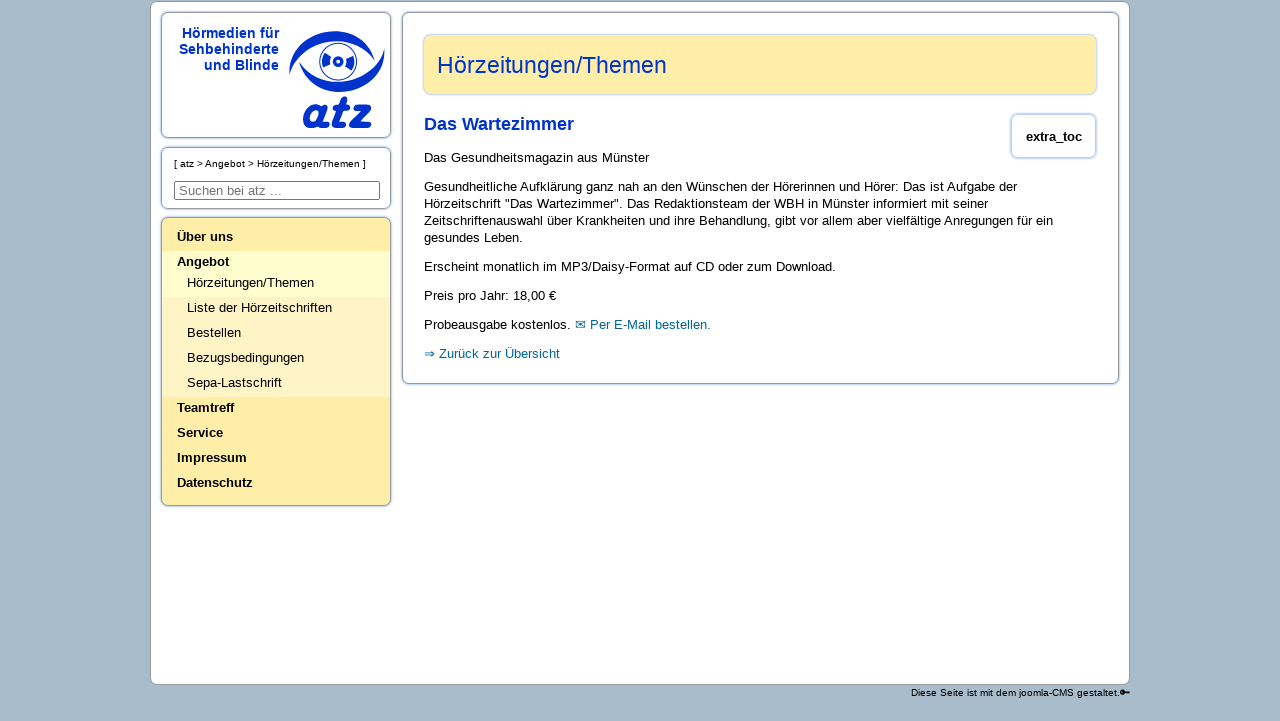

--- FILE ---
content_type: text/html; charset=utf-8
request_url: https://www.blindenzeitung.de/index.php/angebot/hoerzeitungen?eid=222
body_size: 12888
content:

<!DOCTYPE html PUBLIC "-//W3C//DTD XHTML 1.0 Transitional//EN" "http://www.w3.org/TR/xhtml1/DTD/xhtml1-transitional.dtd">
  <html lang="de-de" dir="ltr">
<html xmlns="http://www.w3.org/1999/xhtml">
<head>
   <link rel="stylesheet" href="/templates/atz_template/css/screen.css" type="text/css" />
  <link rel="stylesheet" href="/templates/atz_template/css/bildformate.css" type="text/css" />
  
<meta charset="utf-8">
	<meta name="rights" content="atz Hörmedien für Sehbehinderte und Blinde e.V.">
	<meta name="description" content="atz Hörmedien für Sehbehinderte und Blinde e.V.">
	<meta name="generator" content="Joomla! - Open Source Content Management">
	<title>Unser Zeitschriftenangebot – atz Hörmedien</title>
	<link href="https://www.blindenzeitung.de/index.php/component/search/?id=19&amp;eid=222&amp;Itemid=108&amp;format=opensearch" rel="search" title="Suchen atz Hörmedien" type="application/opensearchdescription+xml">
	<link href="/templates/atz_template/favicon.ico" rel="icon" type="image/vnd.microsoft.icon">
<link href="/media/vendor/joomla-custom-elements/css/joomla-alert.min.css?0.4.1" rel="stylesheet">
	<link href="https://www.blindenzeitung.de/plugins/content/extra_toc/assets/jquery.extra_toc.css" rel="stylesheet">
	<link href="/media/plg_system_jcemediabox/css/jcemediabox.min.css?7d30aa8b30a57b85d658fcd54426884a" rel="stylesheet">
<script src="/media/vendor/jquery/js/jquery.min.js?3.7.1"></script>
	<script src="/media/legacy/js/jquery-noconflict.min.js?504da4"></script>
	<script type="application/json" class="joomla-script-options new">{"joomla.jtext":{"ERROR":"Fehler","MESSAGE":"Nachricht","NOTICE":"Hinweis","WARNING":"Warnung","JCLOSE":"Schließen","JOK":"OK","JOPEN":"Öffnen"},"system.paths":{"root":"","rootFull":"https:\/\/www.blindenzeitung.de\/","base":"","baseFull":"https:\/\/www.blindenzeitung.de\/"},"csrf.token":"f417fbd00bc7733913803062f1923362"}</script>
	<script src="/media/system/js/core.min.js?a3d8f8"></script>
	<script src="/media/system/js/messages.min.js?9a4811" type="module"></script>
	<script src="https://www.blindenzeitung.de/plugins/content/extra_toc/assets/jquery.extra_toc.js"></script>
	<script src="/media/plg_system_jcemediabox/js/jcemediabox.min.js?7d30aa8b30a57b85d658fcd54426884a"></script>
	<script type="application/ld+json">{"@context":"https://schema.org","@type":"BreadcrumbList","@id":"https://www.blindenzeitung.de/#/schema/BreadcrumbList/17","itemListElement":[{"@type":"ListItem","position":1,"item":{"@id":"https://www.blindenzeitung.de/index.php","name":"atz"}},{"@type":"ListItem","position":2,"item":{"@id":"https://www.blindenzeitung.de/index.php/angebot","name":"Angebot"}},{"@type":"ListItem","position":3,"item":{"@id":"https://www.blindenzeitung.de/index.php/angebot/hoerzeitungen","name":"Hörzeitungen/Themen"}}]}</script>
	<script type="application/ld+json">{"@context":"https://schema.org","@graph":[{"@type":"Organization","@id":"https://www.blindenzeitung.de/#/schema/Organization/base","name":"atz Hörmedien","url":"https://www.blindenzeitung.de/"},{"@type":"WebSite","@id":"https://www.blindenzeitung.de/#/schema/WebSite/base","url":"https://www.blindenzeitung.de/","name":"atz Hörmedien","publisher":{"@id":"https://www.blindenzeitung.de/#/schema/Organization/base"}},{"@type":"WebPage","@id":"https://www.blindenzeitung.de/#/schema/WebPage/base","url":"https://www.blindenzeitung.de/index.php/angebot/hoerzeitungen?eid=222","name":"Unser Zeitschriftenangebot – atz Hörmedien","description":"atz Hörmedien für Sehbehinderte und Blinde e.V.","isPartOf":{"@id":"https://www.blindenzeitung.de/#/schema/WebSite/base"},"about":{"@id":"https://www.blindenzeitung.de/#/schema/Organization/base"},"inLanguage":"de-DE","breadcrumb":{"@id":"https://www.blindenzeitung.de/#/schema/BreadcrumbList/17"}},{"@type":"Article","@id":"https://blindenzeitung.de/#/schema/com_content/article/19","name":"Unser Zeitschriftenangebot","headline":"Unser Zeitschriftenangebot","inLanguage":"de-DE","isPartOf":{"@id":"https://blindenzeitung.de/#/schema/WebPage/base"}}]}</script>
	<script>jQuery(document).ready(function(){WfMediabox.init({"base":"\/","theme":"standard","width":"","height":"","lightbox":0,"shadowbox":0,"icons":1,"overlay":1,"overlay_opacity":0,"overlay_color":"","transition_speed":500,"close":2,"labels":{"close":"Close","next":"Next","previous":"Previous","cancel":"Cancel","numbers":"{{numbers}}","numbers_count":"{{current}} of {{total}}","download":"Download"},"swipe":true,"expand_on_click":true});});</script>

<meta name="viewport" content="width=device-width" />

  </head>
<body>
<div id="main" class="main">
<div id="menublock" class="menublock">
<div id="kopf" class="kopf">

<div id="mod-custom89" class="mod-custom custom">
    <div id="innerKopf"><a class="ohnepfeil" href="/index.php" name="oben"><img class="kopflogo" title="atz - Logo animiert" src="/images/atz/atz_logo_anim.svg" alt="atz-logo" width="100" height="auto" border="0" /></a>
<div class="h1">Hörmedien für<br />Sehbehinderte<br />und Blinde</div>
</div></div>

	<!-- end #kopf --></div>
<div id="titelKasten" class="titelKasten">
<nav class="mod-breadcrumbs__wrapper" aria-label="Breadcrumbs">
    <ol class="mod-breadcrumbs breadcrumb px-3 py-2">
                    <li class="mod-breadcrumbs__divider float-start">
                <span class="divider icon-location icon-fw" aria-hidden="true"></span>
            </li>
        
        <li class="mod-breadcrumbs__item breadcrumb-item"><a href="/index.php" class="pathway"><span>atz</span></a></li><li class="mod-breadcrumbs__item breadcrumb-item"><a href="/index.php/angebot" class="pathway"><span>Angebot</span></a></li><li class="mod-breadcrumbs__item breadcrumb-item active"><span>Hörzeitungen/Themen</span></li>    </ol>
    </nav>
<div class="moduletable  atzsearch">
        <div class="search atzsearch">
	<form action="/index.php/angebot/hoerzeitungen?eid=222" method="post" class="form-inline" role="search">
		<label for="mod-search-searchword102" class="element-invisible">Suchen ...</label> <input name="searchword" id="mod-search-searchword102" maxlength="200"  class="inputbox search-query input-medium" type="search" placeholder="Suchen bei atz ..." />		<input type="hidden" name="task" value="search" />
		<input type="hidden" name="option" value="com_search" />
		<input type="hidden" name="Itemid" value="108" />
	</form>
</div>
</div>

  <!-- end #titelKasten --></div>
<div id="titelAktuell" class="titelAktuell">

  <!-- end #titelAktuell --></div>
<div id="menuspalte" class="menuspalte">
<input id="menu_an_aus" type="checkbox" />
<label class="menujump" id="lbmj" title="Zum Menu" for="menu_an_aus">&nbsp;&nbsp;&nbsp;</label>
<a class="menujump" href="#menuend">Menu überspringen</a>
<div class="navblock">
<ul id="atzmenu01" class="mod-menu mod-list nav  atzmenu">
<li class="nav-item item-102 deeper parent"><input type="radio" name="xm99" id="btn_1" /><label for="btn_1"><a href="/index.php/unser-verein" >Über uns</a><p class="auf" title="Untermenu aufklappen">&#x25BC</p><p class="zu" title="Untermenu zuklappen">&#x25B2</p></label><ul class="mod-menu__sub list-unstyled small"><li class="nav-item item-163"><a href="/index.php/unser-verein/vertriebszentrale" >Pressezentrale</a></li><li class="nav-item item-164"><a href="/index.php/unser-verein/verein" >Verein</a></li><li class="nav-item item-166"><a href="/index.php/unser-verein/transparenz" >Transparenz</a></li></ul></li><li class="nav-item item-132 active deeper parent"><input type="radio" name="xm99" id="btn_2" checked = "checked" /><label for="btn_2"><a href="/index.php/angebot" >Angebot</a><p class="auf" title="Untermenu aufklappen">&#x25BC</p><p class="zu" title="Untermenu zuklappen">&#x25B2</p></label><ul class="mod-menu__sub list-unstyled small"><li class="nav-item item-134 current active"><a href="/index.php/angebot/hoerzeitungen" aria-current="page">Hörzeitungen/Themen</a></li><li class="nav-item item-468"><a href="/index.php/angebot/liste-der-hoerzeitschriften" >Liste der Hörzeitschriften</a></li><li class="nav-item item-140"><a href="/index.php/angebot/bestellen" >Bestellen</a></li><li class="nav-item item-135"><a href="/index.php/angebot/bezugsbedingungen" >Bezugsbedingungen</a></li><li class="nav-item item-162"><a href="/index.php/angebot/sepa-lastschrift" >Sepa-Lastschrift</a></li></ul></li><li class="nav-item item-103 deeper parent"><input type="radio" name="xm99" id="btn_3" /><label for="btn_3"><a href="/index.php/teamtreff" >Teamtreff</a><p class="auf" title="Untermenu aufklappen">&#x25BC</p><p class="zu" title="Untermenu zuklappen">&#x25B2</p></label><ul class="mod-menu__sub list-unstyled small"><li class="nav-item item-142"><a href="/index.php/teamtreff/redaktionenkonferenz" >Redaktionenkonferenz</a></li><li class="nav-item item-141"><a href="/index.php/teamtreff/sprechen" >Sprechen</a></li><li class="nav-item item-109"><a href="/index.php/teamtreff/redaktionen" >Redaktionsarbeit</a></li><li class="nav-item item-143"><a href="/index.php/teamtreff/technik" >Technik</a></li><li class="nav-item item-144"><a href="/index.php/teamtreff/bekannt-werden" >Bekannt werden</a></li><li class="nav-item item-513"><a href="/index.php/teamtreff/teamtreff-abo" >Teamtreff Newsletter</a></li></ul></li><li class="nav-item item-133 deeper parent"><input type="radio" name="xm99" id="btn_4" /><label for="btn_4"><a href="/index.php/service" >Service</a><p class="auf" title="Untermenu aufklappen">&#x25BC</p><p class="zu" title="Untermenu zuklappen">&#x25B2</p></label><ul class="mod-menu__sub list-unstyled small"><li class="nav-item item-131"><a href="/index.php/service/auskunft-2" >Hörzeitungsauskunft</a></li><li class="nav-item item-330"><a href="/index.php/service/lesetipps" >Lesetipps</a></li></ul></li><li class="nav-item item-104"><a href="/index.php/kontakt-impressum" >Impressum</a></li><li class="nav-item item-106"><a href="/index.php/datenschutz" >Datenschutz</a></li></ul>
</div>

	<!-- end #menuSpalte --></div>
	<!-- end #menublock --></div>
<div id="titelbild" class="titelbild">

  <!-- end #titelbild --></div>
<div id="hauptspalte" class="hauptspalte">


﻿<div class='extra_toc_params' style='display:none' data-fireOnTag = '0' data-srcCnt = '.item-page' data-tags = 'h2, h3' data-skipClass = 'not_toc' data-minLim = '2' data-intro = 'Auf dieser Seite:' data-pbClass = 'article-index' data-exClass = 'etc-index' data-usePB = '1' data-moveTo = '0' data-makeIt = '1' data-makeAfterThis = 'div.to_toc' data-pos = '0' data-minW = '1300' ></div><div class="com-content-article item-page" itemscope itemtype="https://schema.org/Article">
    <meta itemprop="inLanguage" content="de-DE">
        <div class="page-header">
        <h1> Hörzeitungen/Themen </h1>
    </div>
    
    
        
        
    
    
        
                                        <input id="toc_an_aus" type="checkbox">
      <label class="tocJump" id="tcj" title="Inhalt überspringen" for="toc_an_aus">&nbsp;&nbsp;&nbsp;</label> 
		<a href="#tocende" class="tocjump">Inhalt überspringen</a>
		<div class="article-index pull-right">extra_toc</div>		<a id="tocende"></a> 
	    <div itemprop="articleBody" class="com-content-article__body">
        
<p><div class="ztg_einz"><h2>Das Wartezimmer</h2><p class="u_titel"> </p><p class="info"><p>Das Gesundheitsmagazin aus Münster</p></p><div class="det_tipp"><p>Gesundheitliche Aufklärung ganz nah an den Wünschen der Hörerinnen und Hörer: Das ist Aufgabe der Hörzeitschrift "Das Wartezimmer". Das Redaktionsteam der WBH in Münster informiert mit seiner Zeitschriftenauswahl über Krankheiten und ihre Behandlung, gibt vor allem aber vielfältige Anregungen für ein gesundes Leben.</p></div><p class="e_weise">Erscheint monatlich im MP3/Daisy-Format auf CD oder zum Download.</p><p class="kosten">Preis pro Jahr: 18,00 €</p><p class="probe">Probeausgabe kostenlos. <a href="mailto:atz@blindenzeitung.de?subject=Das Wartezimmer" title="Mailanfrage an atz">Per E-Mail bestellen.</a></p><a class="back" href="/index.php/angebot/hoerzeitungen#x222" title="Zur&uuml;ck zur &Uuml;bersicht">Zur&uuml;ck zur &Uuml;bersicht</a></div></div></p>    </div>

                                        
                                                            </div>
<div id="system-message-container" aria-live="polite"></div>


	<!-- end #hauptspalte --></div>
<div class="sidebar">
<!-- end #sidebar --></div>
<div id="druckfuss">

	<!-- end #druckfuss --></div>
	<!-- end #main --></div>
<div id="out" class="out">

<div id="mod-custom105" class="mod-custom custom">
    <p class="atzlogin"><a href="/index.php/component/users/login?tmpl=component&amp;Itemid=108" type="text/html" class="modal jcepopup noicon" data-mediabox="1" data-mediabox-width="600" data-mediabox-height="600" data-mediabox-type="text/html">🔑</a></p></div>

  <p>Diese Seite ist mit dem joomla-CMS gestaltet.</p>
	<!-- end #out --></div>
  <script language="javascript" type="text/javascript" src="/templates/atz_template/js/all.js" defer>
</script> 
</body>
</html>

--- FILE ---
content_type: text/css
request_url: https://www.blindenzeitung.de/templates/atz_template/css/screen.css
body_size: 23770
content:
@import "my_editor.css" ; 
@import "modals.css" ; 

*{margin:0;padding:0;color:#000000;}
  
*, ::before, ::after {box-sizing: border-box;
-webkit-box-sizing: border-box;
  -moz-box-sizing: border-box;}

html, body {height:100.01%;margin-top:1px;background-color:#A8BCCB;}

body{font-family: Verdana, Arial, Helvetica, sans-serif;font-size:0.8em;font-weight:500;line-height:120%;padding:0;margin:0;}

@media screen and (max-width:960px) { 
 body{font-size:1.0em}
}

.mailinglist-description {display:inline-block; margin-bottom: 24px;}

a {text-decoration:none;}
li{padding-bottom:4px;list-style-type:none}
.main{min-height:95%;margin-left:auto;margin-right:auto;max-width:980px;background-color:white;padding:0.8%;border:1px solid #999999;border-radius:7px;overflow:hidden}

.menublock {width:24%;display:block;float:left}
.ttl_warnung {line-height:140%;display:block;height:auto;border:1px solid #BACEEE;padding:3%;border-radius:7px;box-shadow: 0px 0px 2px 1px #BACEEE;clear:both;margin-bottom:2%;background-image: linear-gradient(to bottom, tomato, white)}

.hidden {position: absolute;left: -2000px; top: auto; width: 1px; height: 1px; overflow: hidden;}  

.nurdruck {display:none}

.out span{padding:0; margin:0;display:inline}
.out .atzlogin{float:right}
.kopf{width:100%;vertical-align:bottom;background-color:#FFFFFF;float:left;z-index:99;padding:0;text-align:right;margin-bottom:1%;min-width:125px;border:1px solid #999999;border-radius:7px;box-shadow: 0px 0px 2px 1px #BACEEE}
.kopf img{width:100%;max-width:96px;margin:5px;margin-left:10px;float:right;border:none;}
.kopf div.h1{color:#0033cc;width:96%;min-width:120px;;margin:0px;font-size:1.1em;font-weight:700;margin-top:12px;margin-bottom:4px;line-height:120%;text-align:right;}
.kopf div.h1 span{white-space:pre;color:#0033cc;}

.titelbild{width:74.9%;float:right;margin-bottom:-3%;display:block}

.random-image {margin:0; padding:0;width:100.01%}
.random-image img {border:1px solid #999999;float:right;border-radius:7px 7px 0px 0px;box-shadow: 0px 0px 2px 1px #BACEEE;width:100%;height:auto;}



.titelKasten {width:100%;height:auto;float:left;border:1px solid #999999;margin:6px 0px 8px 0px;padding:8px 0px 8px 0px;min-width:125px; border-radius:7px; box-shadow: 0px 0px 2px 1px #BACEEE;font-family: Arial, Helvetica, sans serif;line-height:120%;hyphens:auto}
.titelKasten > div {margin-left:12px;margin-right:6px}
.titelKasten > nav {margin-left:12px;margin-right:6px}
.titelKasten img {margin:0;width:90%;height:auto;border:none}
.titelKasten p {margin-bottom:5%;width:100%}
.titelKasten h3, h3 a{margin-bottom:0px;color:#003399;width:100%;margin-top:5%}
.titelKasten img.spendenbox{float:left;margin-right:10px;border:none}
.titelKasten h3 i {color:#003399;}

.sidebar2 {width:24%;display:block;height:auto;float:left;border:1px solid #999999;margin:6px 0px 8px 0px;padding:8px 0px 8px 0px;min-width:125px; border-radius:7px; box-shadow: 0px 0px 2px 1px #BACEEE;font-family: Arial, Helvetica, sans serif;line-height:120%;hyphens:auto}
.sidebar2 > div {margin-left:12px;margin-right:6px}
.sidebar2 > nav {margin-left:12px;margin-right:6px}
.sidebar2 img {margin:0;width:90%;height:auto;border:none}
.sidebar2 p {margin-bottom:5%;width:100%}
.sidebar2 h3, h3 a{margin-bottom:0px;color:#003399;width:100%;margin-top:5%}
.sidebar2 img.spendenbox{float:left;margin-right:10px;border:none}
.sidebar2 h3 i {color:#003399;}


.atzlogin{display:inline}
.out {margin-left:auto;margin-right:auto;text-align:right;max-width:980px;color:black;font-size:0.8em;padding:0}
.out .login {display:inline}
.home_insert{width:45%;float:right;border:1px solid #999999;margin:0px 0px 0px 6px;padding:10px 0px 6px 16px;min-width:125px; border-radius:7px; box-shadow: 0px 0px 2px 1px #BACEEE;hyphens:auto}

.hauptspalte{width:74.9%;background-color:white;border:1px solid #999999;float:right;border-radius:7px;box-shadow: 0px 0px 2px 1px #BACEEE;position:relative;left:0;top:0;display:block;flex-direction:column;hyphens:auto}

h1,h2,h3{margin-bottom:2%;margin-top:1%;}
h1{font-size:1.8em;color:#0036CD;font-weight:500;line-height:140%}
h2,h3,h4,h5,h6{font-weight:700;line-height:120%;color:#0033cc;}
h2{font-size:140%;}
h3{font-size:100%;margin-bottom:0}
h1,h2,h3,h4,h5,h6 {hyphens:manual}
.etoc_intro {hyphens:none;}

.hauptspalte a:link::before{content:"\21D2";padding-right:0.33em}
a[href^="mailto"]:link::before{content:"\2709";padding-right:0.33em}
.hauptspalte a:link{color:#006699;}
.hauptspalte a:visited{color:#003399;}
.hauptspalte a:active{color:#FF0000;}
.hauptspalte a:hover{color:#CE0031;background-color:#E6F0FF;}

.hauptspalte h2 a:link:before{content:"";padding-right:0}
.hauptspalte h3 a:link:before{content:"";padding-right:0}

.hauptspalte > div {margin:3%;margin-top:1%;line-height:140%;}
.hauptspalte p,h2,h3,h4,h5,ul,ol {max-width:100%;}
.articleBody > div {width:80%}
.hauptspalte p {margin-top:6px;margin-bottom:12px}
.hauptspalte h2{padding:0% 0% 0% 0%;}
.hauptspalte .page-header {order:1}
.hauptspalte h1{padding:2%;border:0px solid black;margin-bottom:3%;background-color:#FFEEA8;border-radius:7px;box-shadow: 0px 0px 2px 1px #BACEEE;order:1}
.hauptspalte ul{margin-left:5%;margin-bottom:1%;margin-top:1%}
.hauptspalte ul li:before{content:'\2666  '};
.hauptspalte ol{margin-left:5%}
.hauptspalte ol li {margin-left:2%}
.hauptspalte a {hyphens:none}

.page-header p {margin-bottom:0;}
//.page-header:after{content:'';display:block;height:0;clear:both}

.item-page div p > img{width:100%;border-radius:7px;}

p.readmore::after {content: '';display: block;clear: both;}

.lauftext table{table-layout:auto;border-collapse:collapse;margin-top:6px;margin-bottom:12px;border: 1px solid lightgray;}
.lauftext table caption{text-align:left}
.lauftext table td{width:auto;padding:2px;border: 1px solid lightgray;}
img{border:1px solid grey;display:block}
img.inline{display:inline}
p{margin-top:0px}
p.text{text-indent:20px;line-height:140%;margin-top:6px}
p.ersterabsatz{text-indent:0px;margin-top:6px}
.abstand{margin-top:0.8em}
.rk{margin-top:1.0em;clear:both}
.lbf2 {margin-top:1.0em;margin-right:1.0em;float:left;max-width:95%;height:auto}
.lbf { margin-top:1.0em;margin-right:1.0em;float:left;}
b,label{font-weight:700}
l{font-weight:500;}


.toc, .article-index {float:right;font-weight:700;line-height:120%;display:block;height:auto;border:1px solid #BACEEE;padding:2%;border-radius:7px;margin-left:2%;box-shadow: 0px 0px 2px 1px #BACEEE;z-index:80;order:3;position:relative}

.toc, .article-index p, .article-index ul, .article-index ol {width:auto;} 
.toc ol {width:100%}
.toc a, .article-index a {padding-left:0;color:black;font-family:Arial, Helvetica, sans-serif;padding:0;}
.toc li, .article-index li {margin-top:3%;}
.toc ol a:before, .article-index ul a:before {content:"";padding:0}
.toc ol, .article-index ul, .article-index div.etoc_intro{list-style-type:none;font-weight:normal;line-height:120%;margin-top:0}
.toc ol:before{content:"Auf dieser Seite";font-weight:700;color:black}
.article-index div.etoc_intro{font-weight:700;margin-bottom:6px;line-height:140%;}
.article-index ul li:before{content:"";padding:0}
.toc a:link:before{content:"";padding:0}
.article-index a:link:before{content:"";padding:0}
.tocjump {position:absolute;left:-9999px;top:auto}

.blog-items.image-left div.blog-item {display:flex;align-items:center}
.blog-items.image-left div.blog-item > div {width:80%}
.image-left figure.item-image {width:20%}
.blog-item .item-image {width:18%;height:auto;float:right;margin-left:2%;}
.item-page .item-image {width:24%;height:auto;float:right;margin-left:2%;}
.item-page .halbspalte {width:48%}
.item-image img{width:100%;height:auto;padding:0;border:0px solid black;border-radius:7px;box-shadow: 0px 0px 2px 1px #BACEEE;}

.item-image a:link::before{content:"";display:none}

div.item-image + div.article-index {clear:right;float:right;width:24%}
.article-info {margin-bottom:3%;text-align:right;width:80%;}

  
 .image-left figure.item-image img {border:0;box-shadow:none;width:80px;height:auto;}

.ttl_aufruf {line-height:140%;display:block;height:auto;border:1px solid #BACEEE;padding:3%;border-radius:7px;box-shadow: 0px 0px 2px 1px #BACEEE;clear:both;margin-bottom:2%;background-image: linear-gradient(to bottom, lightgreen, white)}



.titelAktuell > div {line-height:140%;display:block;height:auto;border:1px solid #BACEEE;padding:3%;border-radius:7px;box-shadow: 0px 0px 2px 1px #BACEEE;clear:both;margin-bottom:2%;background-image: linear-gradient(to bottom, lightgreen, white)}

.toccontainer {position:relative;width:100%;display:block}
#toc_an_aus {position:absolute;left:-2000px;top:0;display:none}
label#tcj {position:relative;left:0;top:auto;display:none}
#filter_an_aus {position:absolute;left:-2000px;top:0;display:none}
label#filj {position:relative;left:0;top:auto;display:none}

/* Modalfenster */

#sbox-window{max-width:200px;max-height:300px}
#sbox-window input{width:190px}
#sbox-window button{width:190px}
#sbox-window fieldset{border:0}
#sbox-window h1{padding:2%;border:0px solid black;margin:1%;margin-bottom:3%;width:90%;background-color:#FFEEA8;border-radius:7px;box-shadow: 0px 0px 2px 1px #BACEEE;order:1}

/* Bearbeiten-Buttons */

.icons ul{display:block;background-color:lightgray;border: solid 1 darkgray;margin:0;padding:2px;padding-left:10px;border-radius:7px;}
.icons li::before{content:'';display:none}
.icons a:link::before{content:'';display:none}
.icons button {display:none}



/* Search-div */

div.search label {display:none}
div.search input {width:98%;margin-top:10px;margin-right:10px;padding-left:3px}
div.form-limit{display:none}
#lupelabel {position:absolute;top:50px;left:4%;min-width:50px;min-height:70px;background: url("lupe.svg") no-repeat;z-index:1010;display:none}
#handysuche{display:none}





@media screen and (max-width:580px) { 
div.atzsearch form { width:100%;}
#lupelabel{display:block}
input[id="handysuche"]:checked ~ div.atzsearch form {left:20%;transition: all ease 300ms}
input[id="handysuche"]:checked ~ div.atzsearch input{width:90%;font-size:120%;color:#000000}
 
}

/* Breadcrumb */

div.titelkasten > ol.breadcrumb{margin:0;order:0;background-color:white}
ol.breadcrumb:before{content:"[ "}
ol.breadcrumb:after{content:" ]"}
ol.breadcrumb{font-weight:500;font-size:0.8em;display:inline}
ol.breadcrumb li{display:inline}
ol.breadcrumb li.active {background-color:white}
ol.breadcrumb a {padding:0;margin:0;}
ol.breadcrumb a:before{content:"";padding:0}
ol.breadcrumb li:before{content:" > ";padding:0}
ol.breadcrumb li.float-start:before{content:"";padding:0}
ol.breadcrumb li.breadcrumb-item:nth-of-type(2):before{content:"";padding:0}

/* Zeitungsauskunft/-liste */

div.atz_ztg ul {width:80%}
div.atz_ztg a:link::before{content:""}
div.ausk_list a:link::before{content:""}
div.atz_ztg li {position:relative;left:0;top:0;display:inline;}
div.atz_ztg li::after {
  content: " ";
    display: block;height:6px;
}
.zus_inf p, .zus_inf ul,.zus_inf ol {width:100%;}
div.atz_ztg li .zus_inf {display:none;position:absolute;left:100px;top:15px;min-width:300px;height:auto;background-color:#f0f0f0;padding:5px;border:1px solid black;border-radius:7px;box-shadow: 0px 0px 2px 1px #BACEEE;z-index:10}
div.ausk_einz p {margin-bottom:12px}
div.ausk_einz h3{font-size:120%}
div.ztg_einz p {margin-bottom:12px}
div.ztg_einz h3 {font-size:120%}

/* Seitennavigation */
.pagination__wrapper {width: 100%;margin-top:12px;background:transparent}
ul.pagination {margin:0;width:100%}
ul.pagination li::before {content:''}
ul.pagination li {display:block;margin:2px;text-align:center;list-style-type:none;min-width:10%;float:left;}
ul.pagination li a {display:inline-block;width:100%;margin:4px;background-color:lightblue;text-decoration:none;}
ul.pagination li a:link::before{content:''}
ul.pagination li a::hover{background-color:blue}
ul.pagination li a[aria-label*="start"] > span::before {content:'Start';display:inline}
ul.pagination li a[aria-label*="zurück"] > span::before {content:'Zurück';display:inline}
ul.pagination li a[aria-label*="weiter"] > span::before {content:'Weiter';display:inline}
ul.pagination li a[aria-label*="ende"] > span::before {content:'Ende';display:inline}




@media screen and (min-width:581px) { 
div.atz_ztg a:hover + .zus_inf {display:block;}
}

div.formdiv {height:1.0cm;width:96%;border:solid 1px black;margin-top:2.0mm;padding:2.0mm}
span.formeintrag{font-size:200%;}
div.formdiv_fuss {height:2.0cm;width:96%;border:solid 1px black;margin-top:2.0mm;padding:2.0mm}
//.det_tipp {display:block;position:relative;background-color:#f0f0f0;left:16%;top:auto;width:42%;float:right;border:1px solid black;margin-bottom:10px;padding:10px;font-size:1em;min-width:120px;line-height:140%;border-radius:7px;box-shadow: 0px 0px 2px 1px #BACEEE}
div.ausk_list ul li {list-style-type:none}
div.atz_ztg ul li {list-style-type:none}
.tipp a .tipp_info {display:none;visibility:hidden;z-index:1}
.tipp:hover .tipp_info{visibility:visible;display:block;position:absolute;left:auto;top:auto;height:auto;background-color:white;padding:5px;border:1px solid black;border-radius:7px; box-shadow: 0px 0px 2px 1px #BACEEE}
.tipp a:focus .tipp_info {visibility:visible;display:block;position:absolute;left:auto;top:auto;height:auto;background-color:white;padding:5px;border:1px solid black;border-radius:7px; box-shadow: 0px 0px 2px 1px #BACEEE}
.tox .tipp_info {width:20%}
.sepaform div {width:60%}
.sepaform input, textarea {width:100%}


@media screen and (max-width:900px) {
.home_insert{width:100%;float:none;border:1px solid #999999;margin:0;padding:10px 0px 6px 16px;min-width:125px; border-radius:7px; box-shadow: 0px 0px 2px 1px #BACEEE;}
}

@media screen and (max-width:720px) {
  .kopf div.h1{font-size:0.9em}
div.ttl_img {display:none}
img.ttl_img {display:none}
div.hauptspalte_ttl div.titelzeile{margin-top:0;position:relative;z-index:1}
.titelzeile h1 {padding:2px; padding-left:8px;font-size:120%}
.sepaform div {width:60%}
  .blog-items.image-left div.blog-item > div {width:95%}
}


@media screen and (max-width:580px) { 

.titelbild{display:none}
div.kopf {width:100.01%;background-size:0px;height:auto;vertical-align:bottom}
.kopf div.h1{font-size:calc(12px + 0.7vh);margin-top:6px}
.homekasten{float:none;width:75%;border:1px solid #999999;border-radius:7px; box-shadow: 0px 0px 2px 1px #BACEEE; padding:10px;margin:10px;margin-left:85px}
.soc_med {width:100%}
#cleardummy {clear:both;height:0;width: 0;font-size: 0;line-height: 0;}
  .sidebar2 {width:100%}
.hauptspalte_ttl  {width:100.01%;margin-left:auto;margin-right:auto;float:left}

div.menublock {width:100.01%;display:block;z-index:90}
div.hauptspalte {width:100.01%;margin-left:auto;margin-right:auto;float:left}
.kopf img {max-height:10vh;min-height:50px;width:auto}
.hauptspalte p,h2,h3,h4,h5,ul,ol {width:100%;}
.article-info {width:100%;}
.hauptspalte_ttl h1{width:94%}
#toc, .toc, .article-index {width:92%;}
.item-image{display:none}
div.item-image + div.article-index {float:none;width:92%}
.kruemel {margin-left:3%;margin-top:2px;float:left;width:95%}
.sepaform div {width:80%}

}

@media screen and (max-width:430px) {
  .homeabsatz {padding-left:0px; }
  .hauptspalte_ttl * {background-image:none !important}
  .sepaform div {width:100%}
}

/* Menusteuerung */

.menuspalte .navblock ul{width:100%;background-color:#FFEEA8;text-align:left;height:auto;border:1px solid #999999;margin:0px 0px 8px 0px;padding:8px 0 8px 0;float:left;font-size:1em;min-width:125px;line-height:140%;border-radius:7px;box-shadow: 0px 0px 2px 1px #BACEEE;display:block;position:relative;z-index:600}


.menuspalte input {display:none}
.menuspalte label p {display:none;}
.menuspalte .navblock a{display:inline-block;padding:2px;padding-left:15px;width:80%}
.menuspalte .navblock li.current  {background-color:#FFFCCD}
.menuspalte .navblock ul li ul{width:100%;font-weight:700;position:relative; left:auto; top:auto; margin:0;padding:0;border:0;display:inline;border-radius:0;box-shadow:0px 0px 0px 0px;z-index:610}
.navblock ul {width:100%;font-weight:700;}
.menuspalte .navblock ul a {color:black;font-weight:700}
.menuspalte .navblock ul li ul li {padding-left:10px;background-color:#FFF4C6}
.menuspalte .navblock ul li:hover {background-color:#FFFCCD}
.menuspalte .navblock ul li ul li a {font-weight:500}
.menuspalte .active  {background-color:#FFFCCD}
.menuspalte .navblock .klappe{width:100%;padding:0; margin:0;position:relative;}
.menuspalte .navblock ul li ul {display:none}


#lbmj {position:absolute;top:10px;left:5%;min-width:30px; min-height:80px;background: url("burger.svg") no-repeat;z-index:1000;transition: all ease 300ms 300ms;display:none}

a.menujump {position:absolute;left:-9999px;top:auto;}

@media screen and (min-width:581px) { 
.menuspalte .navblock {position:relative;top:auto;left:0}
.menuspalte .navblock ul li.active ul {display:block;z-index:620}
.menuspalte .navblock ul li.active ul li.active ul {display:block}
.menuspalte .navblock ul li.parent:not(.active):hover ul{z-index:640;width:250px;position:absolute;left:30%;top:auto;background-color:#FFEEA8;text-align:left;border:1px solid #999999;margin:-30px 0px 8px 0px;padding:8px 0 8px 0;float:left;font-size:1em;min-width:125px;line-height:140%;border-radius:7px;box-shadow: 0px 0px 2px 1px #BACEEE}
.menuspalte .navblock ul li:not(.active):hover ul {display:block}
.menuspalte .navblock ul li:not(.active):hover ul li ul{display:none}
.menuspalte .navblock ul li ul li:not(.parent):hover ul li:not(.current):hover ul{display:none}

}
@media screen and (max-width:580px) { 
.menuspalte .navblock a:active{border-style:dotted}

.navblock label {display:inline}
.menuspalte .navblock ul li ul li label {display:none}
.menuspalte .navblock ul li ul {padding-top:8px}
//.menuspalte .navblock ul li.active ul{position:relative; left:auto; top:auto;width:100%; margin:0;padding:0;border:0;display:inline;border-radius:0;box-shadow:0px 0px 0px 0px}
.menuspalte .navblock ul li.current div.klappe a.kl {display:none}
.menuspalte .navblock ul li.parent div.klappe a.kl {display:none}
.menuspalte input[type="radio"]:checked ~ ul {display:block}
  .menuspalte input[type="radio"]:checked ~ ul ul {display:block}
.menuspalte input[type="radio"] ~ ul {display:none}
.menuspalte input[type="radio"] ~ label p.auf{display:inline}
.menuspalte input[type="radio"] ~ label p.zu{display:none}
.menuspalte input[type="radio"]:checked ~ label p.auf{display:none}
.menuspalte input[type="radio"]:checked ~ label p.zu{display:none}


#lbmj {display:block;}
div.navblock {padding:3px; background: rgba(173,216,230,0.8); position:absolute;top:0px;left:-130%;width:80%;padding-left:19%;z-index:98;transition: all ease 300ms;}
input[id="menu_an_aus"]:checked ~ div.navblock {left:0;transition: all ease 300ms;}
input[id="menu_an_aus"]:checked ~ div.navblock > ul {width:100%;}
input[id="menu_an_aus"]:checked ~ label#lbmj {background: url("burger_weg.svg") no-repeat;transition: all ease 300ms 300ms}

input[id="sbm_check"]:checked ~ div#menubox .searchbox_m form {position:absolute;top:60px;right:0px;width:75%;height:auto;padding:10px;background:rgba(204,204,204,1.0);z-index:110;border-radius:7px; border:1px solid #999999; box-shadow: 0px 0px 2px 1px #BACEEE;display:block;}
input[id="sbm_check"]:checked ~ div#menubox .searchbox_m form input{width:90%;font-size:120%;color:#000000}


div.toccontainer {display:flex;width:100%;z-index:60}
div.article-index {display:none;z-index:500;flex: 4 1 0%}  
label#tcj {min-width:50px;min-height:50px;background: url("toc.png") no-repeat;display:block;}
input[id="toc_an_aus"]:checked ~ div.article-index {display:block;background-color:white}
input[id="toc_an_aus"]:checked ~ label#tcj {background:none;background-color:lightgrey;opacity:0.9;flex: 1 1 0%}  

label#filj {min-width:50px;min-height:50px;background: url("filter.png") no-repeat;display:block;}
input[id="filter_an_aus"]:checked ~ div.article-index {display:block;background-color:white}
input[id="filter_an_aus"]:checked ~ label#filj {background:none;background-color:lightgrey;opacity:0.9;flex: 1 1 0%}
}


/* blip bearbeiten */

form[name="blipNLform"] table {width:100%;border-collapse: collapse;}
form[name="blipNLform"] table,tr,th,td {border:1px solid lightgray;text-align:center;padding:2px}
form[name="blipNLform"] td.left, th.left {text-align:left}
.nl_verwalten {width:100%}
.nl_verwalten form label {display:inline-block;width:25%;float:left}
.nl_verwalten form input, textarea{display:inline-block;width:70%;clear:left}

/* styles nur für Printausgabe */

@media print {
*{margin:0;padding:0;color:#000000 !important;}
  
.ohnedruck {display:none}
  .nurdruck {display:block}
.titelbild {display:none}
  .article-index {display:none}
  .sepaform input, textarea {width:100%;font-size:1.60em;}
  .sepaform input{min-height:60px}
  .sepaform textarea{min-height:120px}
html, body{color:black;background-color:white}
body{font-family:Verdana, Arial, Helvetica, sans-serif;font-size:12pt;font-weight:500;padding:0;margin:0;}
a {text-decoration:none}
.out, .hidden, .ihv_dummy, .startseitenmenu {display:none;visibility:hidden}

.main{margin-left:auto;margin-right:auto;border:0}
a:link{color:black;font-weight:bold}
a:visited{color:black}
a:active{color:black}
a:hover{color:black}
a.fb_logo {background:url(/../../images/atz/fb_icon.png) right no-repeat;margin-left:10px;padding-top:6px;padding-bottom:6px;height:22px;padding-right:20px;background-color:transparent;font-size:0.8em;}
a.tw_logo {background:url(/../../images/atz/tw_bird.gif) right no-repeat;margin-left:10px;padding-top:6px;padding-bottom:6px;height:22px;padding-right:20px;background-color:transparent;font-size:0.8em;}
.b{font-weight:700}
.zus_inf {display:inline;font-weight:500}
a.name {text-decoration:none;background-image:none;padding:0;font-weight:700;}
a.name:link:before{content:"";padding:0}
.krumen{display:none}
.tipp a .tipp_info {visibility:visible;display:block;}
a[href^='mailto:']:link:before{content:"\2709";padding-right:0.33em}
div.toc{display:none}
.navsprung{display:none}
.frm-nixhier { display :none; }
.hauptspalte{width:100.01%;}
.titelzeile{padding:1% 0% 1% 0%;}
h1,h2,h3 {margin-bottom:2%;margin-top:1%;}

h1{font-size:1.8em;font-weight:500;margin-top:12pt}
h2, h3,h4,h5,h6{font-weight:500;margin-top:12pt}
h2{font-size:1.4em;}
h3{font-size:1.2em;margin-bottom:0}
h4{font-size:1.0em;font-weight:700}
h3.menutitel{visibility:hidden;display:none;}
h2.menutitel{visibility:hidden;display:none;font-size:100%}
.titelzeile h1 {padding:2%}
.titelzeile h2{padding:0% 2% 0% 2%;}
ul{list-style-type:none;margin-left:10%;margin-bottom:1%;margin-top:1%}

li{padding-bottom:4px}
#cleardummy {clear:none;height:0;width: 0;font-size: 0;line-height: 0;}
.cleardiv {clear:both;height:0;width: 0;font-size: 0;line-height: 0;}

.lauftext{margin:2%;line-height:140%;}
img{border:none;display:block}
img.inline{display:inline}
p{margin-top:6px}
p.text{text-indent:20px;line-height:140%;}
p.ersterabsatz{text-indent:0px;}
.abstand{margin-top:0.8em}
.lbf2 {margin-top:1.0em;margin-right:1.0em;float:left;max-width:95%;height:auto}
.lbf { margin-top:1.0em;margin-right:1.0em;float:left;}
b,label{font-weight:700}
li{font-weight:500;}
div.ausk_list ul li {list-style-type:none}
div.atz_ztg ul li {list-style-type:none}

div.soc_med {display:none}

.menublock  {width:100.01%;border:none}
.menuspalte{display:none}
.titelKasten{display:none}

.searchbox form{display:none}

.spendenbox{float:left;margin-right:10px}

form{margin:0px;background-color:transparent;}


.name{font-weight:700;font-size:120%;}

.small{font-size:0.85em;}

a.back{visibility:hidden;display:none}
p.probe{visibility:hidden;display:none}

.druckfuss{visibility:visible;display:block;margin:2%;}

.druckfuss:before {content:"[ "}
.druckfuss:after {content:" ]"}
}



/* Extras fuer IE au?er IE-mac \ */
* html .homehl{width:66%}
* html .dbseite{width:71%}
* html .dbfuss{width:71%}
* html .seitentitel{width:71%}
* html .zweitrahmen{width:71%}
/* Ende IE*/



--- FILE ---
content_type: text/css
request_url: https://www.blindenzeitung.de/templates/atz_template/css/bildformate.css
body_size: 367
content:
.links30{float:left;margin:10px;margin-left:0;max-width:30%;height:auto}
.links50{float:left;margin:10px;margin-left:0;max-width:50%;height:auto}
.breit{width:100%;height:auto;margin-top:10px;margin-bottom:10px;}
.rechts30{float:right;margin-left:5px;max-width:30%;height:auto}
.rechts50{float:right;margin-left:5px;max-width:50%;height:auto}
.links_klein{float:left;margin-right:5px;max-width:20%;height:auto}
.rechts_klein{float:right;margin-left:5px;max-width:20%;height:auto}
.max430{display:block}

@media screen and (max-width:430px) {
.max430{display:none}
}

--- FILE ---
content_type: text/css
request_url: https://www.blindenzeitung.de/templates/atz_template/css/modals.css
body_size: 106
content:
 .wf-mediabox form input {min-width:250px;padding:4px;margin:3px}
.wf-mediabox form .btn{min-width:250px;padding:4px;margin:3px}
.wf-mediabox > div {margin:3px}
.wf-mediabox form .btn-primary {min-width:50px;padding:10px;background-color:rgb(77, 121, 179);color:white;min-width:250px;border-radius:6px;}


--- FILE ---
content_type: text/javascript
request_url: https://www.blindenzeitung.de/templates/atz_template/js/all.js
body_size: 167
content:
function checktoc() {
  toc = document.getElementById('mod-custom159').cloneNode(1) ;
 tocContent= document.getElementById('mod-custom159').innerHTML ;
  alert (tocContent) ;
   tt = document.getElementById('mod-custom159').remove ;
 target = document.getElementsByClassName('page-header')[0] ;
 newToc = target.appendChild(toc) ;
  newToc.innerHTML = tocContent ;
  
  
}